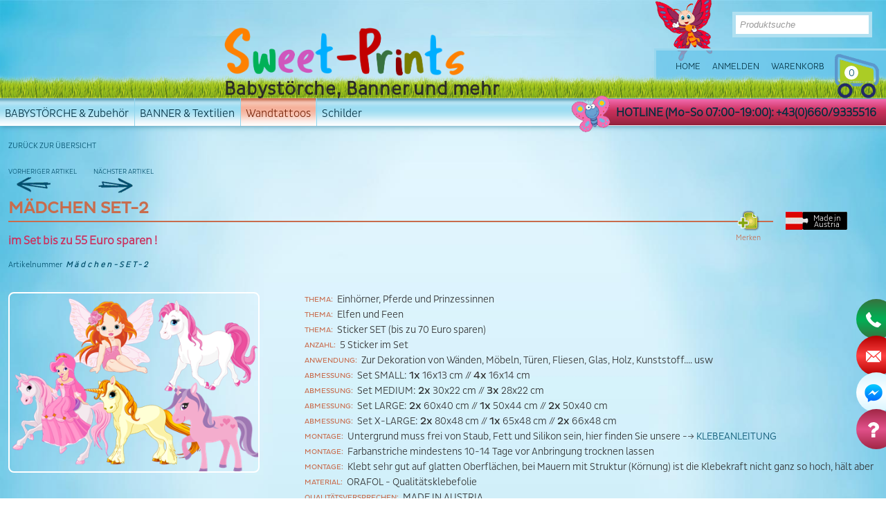

--- FILE ---
content_type: text/html; charset=utf-8
request_url: https://www.sweet-prints.at/de/wandtattoos-kinderzimmer/9_140_shop_Maedchen-SET-2im-Set-bis-zu-55-Euro-sparen-_.aspx?LNG=de
body_size: 20213
content:

<!DOCTYPE html>
<html lang="de" class="de">
<head id="Head1"><link href="/App_Themes/s/s60.css" type="text/css" rel="stylesheet" /><meta charset="UTF-8" /><meta http-equiv="x-ua-compatible" content="IE=edge" /><title>
	Mädchen Aufkleber SET 1- süße XXL Aufkleber - Wandaufkleber
</title><meta name="description" content=""><meta name="keywords" content=""><meta name="robots" content="index,follow"><meta name="zipcode" content="8200"><meta name="city" content="Ludersdorf-Wilfersdorf"><meta name="state" content="Österreich"><meta name="country" content="AT"><meta name="author" content=""><meta name="publisher" content=""><meta name="copyright" content=""><meta name="revisit-after" content="3 days"><meta name="revisit" content="after 3 days"><meta name="DC.Language" content="de-DE"><meta name="DC.title" content="Flöcking 96"><meta name="ICBM" content="47.096146, 15.672044"><meta name="geo.position" content="47.096146;15.672044"><meta name="geo.region" content="Steiermark"><meta name="geo.placename" content="Flöcking 96"><meta name="p:domain_verify" content="1ed12340ab465e1f19290159fb070a16"/>
<meta itemprop="currency" content="EUR"><meta property="fb:app_id" content=" ">

    <script pin src="//ajax.googleapis.com/ajax/libs/jquery/1.8.3/jquery.min.js"></script>
    <link rel="shortcut icon" href="/favicon.ico" /><meta name="viewport" content="width=device-width, minimum-scale=1.0, maximum-scale=1.0" /><meta name="og:image" content="https%3a%2f%2fwww.sweet-prints.at%2fimg%2f410%2f600%2f90%2fdata%2fProduktfotos%2faufkleber-kinderzimmer%2fpferd-einhorn%2fSet%2fM%25c3%25a4del-Set2.png" /></head>
<body id="bdy" class="page-shop-detail">
    
        
    
    <form name="F1" method="post" action="/de/wandtattoos-kinderzimmer/9_140_shop_Maedchen-SET-2im-Set-bis-zu-55-Euro-sparen-_.aspx?LNG=de" onsubmit="javascript:return WebForm_OnSubmit();" id="F1">
<div>
<input type="hidden" name="__EVENTTARGET" id="__EVENTTARGET" value="" />
<input type="hidden" name="__EVENTARGUMENT" id="__EVENTARGUMENT" value="" />
<input type="hidden" name="__VIEWSTATE" id="__VIEWSTATE" value="/[base64]/2VA==" />
</div>













<div>

	<input type="hidden" name="__VIEWSTATEGENERATOR" id="__VIEWSTATEGENERATOR" value="F2B8F88E" />
</div>    
    

    












        
    <header>
        <div class="h">
		
			<nav class="mt3">
</nav>
		
            <span class="ct c1"></span>
          
			<a href="/" class="lg2" title="Sweet Prints">
				<span>Babystörche, Banner und mehr</span>
			</a>
			
            
<div class="search-mini render-1"  rel="/de/infos/suche/"  data-menuid="28" data-rendermode="1" data-nothing="Leider nichts gefunden">
    <input type="text" title="Produktsuche" placeholder="Produktsuche" spellcheck="false" />
    <a class="arr" href="javascript:void(0)"></a>
    <span class="progr" style="display:none"></span>
</div>



            <nav class="mt"><ul id="menu3" class="nav-list level1 nav-list-level1 01d94319-2a41-4090-b2c2-ddfbe8da839c"> <li id="menu3_5" class="nav-item level1 nav-item-level1 "><a href="/" class="  nav-link level1 nav-link-level1">Home</a></li><li id="menu3_49" class="nav-item level1 nav-item-level1 "><a href="/de/anmelden/" class="  nav-link level1 nav-link-level1">Anmelden</a></li><li id="menu3_44" class="nav-item level1 nav-item-level1 "><a href="/de/warenkorb/" class="  nav-link level1 nav-link-level1">Warenkorb</a></li></ul>
</nav>
            <nav class="mt2"><ul id="menu39" class="nav-list level1 nav-list-level1 75533cca-53e1-45d4-8d73-322be722df3b"> <li id="menu39_40" class="nav-item level1 nav-item-level1 "><a href="/de/hotline/" class="  nav-link level1 nav-link-level1">HOTLINE (Mo-So 07:00-19:00): +43(0)660/9335516</a></li></ul>
</nav>

            <a href="/de/merkliste/" class="noticing-prvw f" title="Meine Merkliste">
    <em class="icon"></em>
    <h4>Merkliste</h4>
    <span>0</span> <label>Artikel</label>
</a>

            

<div id="shopcartprw" style=";" rel="1">
    <a href="/de/warenkorb/" title="Warenkorb">        
        <h6>Warenkorb</h6>
        <div id="cnt"></div>
        <div id="ttl"> <span>(inkl.)</span></div>
    </a>
    
</div>
                
            <nav class="mm"><span class="gras"></span><ul id="menu2" class="nav nav-list level1 nav-list-level1 f6c19d8b-dd30-4f32-9c4d-4c5597770458"> <li id="menu2_7" class="nav-item level1 nav-item-level1 "><a href="/de/baby-klapperstorch/storch-zur-geburt/baby-storch-aufstellen" class="nav-link level1 nav-link-level1 haschild">BABYSTÖRCHE & Zubehör</a><ul id="menu7" style="display:none;position:absolute;z-index:99999;" class="nav-list level2 nav-list-level2 63c65305-9a53-4605-a03c-05c37d4edca4"> <li><a href="/de/babystorch/baby-storch-aufstellen/storch-zur-geburt" class="  nav-link level2 nav-link-level2">Baby Storch Aufsteller<figure><img loading="lazy" src="/img/800/800/90/data/Startseite/Babystorh-Holz.jpg" srcset="/img/800/800/90/data/Startseite/Babystorh-Holz.jpg 800w, /img/600/600/90/data/Startseite/Babystorh-Holz.jpg 600w, /img/400/400/90/data/Startseite/Babystorh-Holz.jpg 400w" sizes="20vw" alt="Baby Storch Aufsteller"></figure></a></li><li><a href="/de/babystoerche/babystorch-banner/" class="  nav-link level2 nav-link-level2">Banner zur Geburt<figure><img loading="lazy" src="/img/800/800/90/data/Produktfotos/Banner/Banner_zur_Gebur_Junge_Its_a_boy.jpg" srcset="/img/800/800/90/data/Produktfotos/Banner/Banner_zur_Gebur_Junge_Its_a_boy.jpg 800w, /img/600/600/90/data/Produktfotos/Banner/Banner_zur_Gebur_Junge_Its_a_boy.jpg 600w, /img/400/400/90/data/Produktfotos/Banner/Banner_zur_Gebur_Junge_Its_a_boy.jpg 400w" sizes="20vw" alt="Banner zur Geburt"></figure></a></li><li><a href="/de/babystoerche/zubehoer/" class="  nav-link level2 nav-link-level2">Zubehör für Babystörche<figure><img loading="lazy" src="/img/800/800/90/data/Produktfotos/Zubehoer_Stoerche/Zubeh%c3%b6r_Kategorie_Bild_klein.jpg" srcset="/img/800/800/90/data/Produktfotos/Zubehoer_Stoerche/Zubeh%c3%b6r_Kategorie_Bild_klein.jpg 800w, /img/600/600/90/data/Produktfotos/Zubehoer_Stoerche/Zubeh%c3%b6r_Kategorie_Bild_klein.jpg 600w, /img/400/400/90/data/Produktfotos/Zubehoer_Stoerche/Zubeh%c3%b6r_Kategorie_Bild_klein.jpg 400w" sizes="20vw" alt="Zubehör für Babystörche"></figure></a></li></ul></li><li id="menu2_114" class="nav-item level1 nav-item-level1 "><a href="/de/textilien/" class="nav-link level1 nav-link-level1 haschild">BANNER & Textilien</a><ul id="menu114" style="display:none;position:absolute;z-index:99999;" class="nav-list level2 nav-list-level2 7432638b-183c-4079-8e39-0af2dffa06b2"> <li><a href="/de/textilien/banner-zum-geburtstag/" class="  nav-link level2 nav-link-level2">Banner zum GEBURTSTAG<figure><img loading="lazy" src="/img/800/800/90/data/Produktfotos/Banner-Geburtstag/Frauen/GEB-22-Banner-Geburtstag_40_45_50_55_60_65_70_75_Sekt.JPG" srcset="/img/800/800/90/data/Produktfotos/Banner-Geburtstag/Frauen/GEB-22-Banner-Geburtstag_40_45_50_55_60_65_70_75_Sekt.JPG 800w, /img/600/600/90/data/Produktfotos/Banner-Geburtstag/Frauen/GEB-22-Banner-Geburtstag_40_45_50_55_60_65_70_75_Sekt.JPG 600w, /img/400/400/90/data/Produktfotos/Banner-Geburtstag/Frauen/GEB-22-Banner-Geburtstag_40_45_50_55_60_65_70_75_Sekt.JPG 400w" sizes="20vw" alt="Banner zum GEBURTSTAG"></figure></a></li><li><a href="/de/babystoerche/babystorch-banner/" class="  nav-link level2 nav-link-level2">Banner zur GEBURT<figure><img loading="lazy" src="/img/800/800/90/data/Produktfotos/Banner/Banner_zur_Gebur_Junge_Its_a_boy.jpg" srcset="/img/800/800/90/data/Produktfotos/Banner/Banner_zur_Gebur_Junge_Its_a_boy.jpg 800w, /img/600/600/90/data/Produktfotos/Banner/Banner_zur_Gebur_Junge_Its_a_boy.jpg 600w, /img/400/400/90/data/Produktfotos/Banner/Banner_zur_Gebur_Junge_Its_a_boy.jpg 400w" sizes="20vw" alt="Banner zur GEBURT"></figure></a></li><li><a href="/de/textilien/poltern/" class="  nav-link level2 nav-link-level2">Polter Shirts<figure><img loading="lazy" src="/img/800/800/90/data/Produktfotos/Poltershirts_M/Polter_Shirt_M%c3%a4nner_Polterabend_TS-POL-26-M1.JPG" srcset="/img/800/800/90/data/Produktfotos/Poltershirts_M/Polter_Shirt_M%c3%a4nner_Polterabend_TS-POL-26-M1.JPG 800w, /img/600/600/90/data/Produktfotos/Poltershirts_M/Polter_Shirt_M%c3%a4nner_Polterabend_TS-POL-26-M1.JPG 600w, /img/400/400/90/data/Produktfotos/Poltershirts_M/Polter_Shirt_M%c3%a4nner_Polterabend_TS-POL-26-M1.JPG 400w" sizes="20vw" alt="Polter Shirts"></figure></a></li><li><a href="/de/textilien/banner-fuer-hochzeit-hochzeitsbanner/" class="  nav-link level2 nav-link-level2">Banner für HOCHZEIT<figure><img loading="lazy" src="/img/800/800/90/data/Produktfotos/Banner-Hochzeit/BAN-HZ-11-Banner-Hochzeit-Hochzeitsbanner-Fotobanner.png" srcset="/img/800/800/90/data/Produktfotos/Banner-Hochzeit/BAN-HZ-11-Banner-Hochzeit-Hochzeitsbanner-Fotobanner.png 800w, /img/600/600/90/data/Produktfotos/Banner-Hochzeit/BAN-HZ-11-Banner-Hochzeit-Hochzeitsbanner-Fotobanner.png 600w, /img/400/400/90/data/Produktfotos/Banner-Hochzeit/BAN-HZ-11-Banner-Hochzeit-Hochzeitsbanner-Fotobanner.png 400w" sizes="20vw" alt="Banner für HOCHZEIT"></figure></a></li></ul></li><li id="menu2_116" class="nav-item level1 nav-item-level1 "><a href="/de/wandtattoos-kinderzimmer/" class="selected nav-link level1 nav-link-level1 haschild">Wandtattoos</a><ul id="menu116" style="display:none;position:absolute;z-index:99999;" class="nav-list level2 nav-list-level2 f866c468-c29a-4c59-bb98-4d6f8e710de5"> <li><a href="/de/wandtattoos-kinderzimmer/" class="selected  nav-link level2 nav-link-level2">Wandtattoos Kinderzimmer<figure><img loading="lazy" src="/img/800/800/90/data/Produktfotos/aufkleber-kinderzimmer/tiere/Set/Tier-Set2.png" srcset="/img/800/800/90/data/Produktfotos/aufkleber-kinderzimmer/tiere/Set/Tier-Set2.png 800w, /img/600/600/90/data/Produktfotos/aufkleber-kinderzimmer/tiere/Set/Tier-Set2.png 600w, /img/400/400/90/data/Produktfotos/aufkleber-kinderzimmer/tiere/Set/Tier-Set2.png 400w" sizes="20vw" alt="Wandtattoos Kinderzimmer"></figure></a></li></ul></li><li id="menu2_150" class="nav-item level1 nav-item-level1 "><a href="/de/schilder/schilder-fuer-familie-und-freunde/" class="nav-link level1 nav-link-level1 haschild">Schilder</a><ul id="menu150" style="display:none;position:absolute;z-index:99999;" class="nav-list level2 nav-list-level2 1f5b454f-cdb8-4e8d-a1e9-22f9fcafc28a"> <li><a href="/de/schilder/schilder-fuer-familie-und-freunde/" class="  nav-link level2 nav-link-level2">Schilder für Familie und Freunde<figure><img loading="lazy" src="/img/800/800/90/data/Produktfotos/Schilder/befoerdert/Schild-Fantastische-Mutter-zur-Oma-befoerdert-tafel-detail.jpg" srcset="/img/800/800/90/data/Produktfotos/Schilder/befoerdert/Schild-Fantastische-Mutter-zur-Oma-befoerdert-tafel-detail.jpg 800w, /img/600/600/90/data/Produktfotos/Schilder/befoerdert/Schild-Fantastische-Mutter-zur-Oma-befoerdert-tafel-detail.jpg 600w, /img/400/400/90/data/Produktfotos/Schilder/befoerdert/Schild-Fantastische-Mutter-zur-Oma-befoerdert-tafel-detail.jpg 400w" sizes="20vw" alt="Schilder für Familie und Freunde"></figure></a></li></ul></li></ul>
</nav>                    
            <div class="mobile"></div>
        </div>
    </header>

    <div id="sidebar">
       <a class="sb-btn call-btn" href="/de/hotline">
          <div class="sb-btn-inner call-btn-inner">
             <div class="sb-btn-label call-btn-label"></div>
          </div>
       </a>
       <a class="sb-btn mail-btn" href="/de/kontakt">
          <div class="sb-btn-inner mail-btn-inner">
             <div class="sb-btn-label mail-btn-label"></div>
          </div>
       </a>
	   
	   <a class="sb-btn messenger-btn" href="https://m.me/Sweet.Prints.AT" target="_blank">
          <div class="sb-btn-inner messenger-btn-inner">
             <div class="sb-btn-label messenger-btn-label"></div>
          </div>
       </a>
	   
       <a class="sb-btn faq-btn" href="/de/infos/faq">
          <div class="sb-btn-inner faq-btn-inner">
             <div class="sb-btn-label faq-btn-label"></div>
          </div>
       </a>
    </div>

                  
    <section id="m">    
        <section id="m1">
            <div class="mo" id="M" >
<div class="shop-detail design1 "  data-miid="126" >
<div class="shop-detail-back1">
    <a href="/de/wandtattoos-kinderzimmer/" id="Mod8_ctl04_backOverview2" Text="Zurück zur Übersicht">
        Zurück zur Übersicht
        </a>
</div>
<table id="Mod8_ctl04_tbl_ShopPaging" border="0" cellpadding="0" cellspacing="0" width="100%" class="tbl_ShopPaging">
	<tr>
		<td nowrap="nowrap" class="td1">
            <div id="Mod8_ctl04_Shop_Paging" class="Shop_Paging">
                <a href="/de/wandtattoos-kinderzimmer/9_139_shop_Maedchen-SET-1.aspx?LNG=de" id="Mod8_ctl04_PagingBack" class="back"></a>
                <a href="/de/wandtattoos-kinderzimmer/9_107_shop_Wandtattoo-Einhorn-mit-Prinzessin-.aspx?LNG=de" id="Mod8_ctl04_PagingNext" class="next"></a>
            </div>
        </td>
		<td style="width:100%" class="td2">
            <div id="Mod8_ctl04_shopPreview" class="shopPreview">
                
            </div>
        </td>
	</tr>
</table>


        
        <table border=0 cellpadding=0 cellspacing=0 class="Shop_Detail1 modul-ch" id="shopitem_140">
        
        
            <tr class="rw1">
                <td colspan="2">
                    <h1>Mädchen SET-2</h1>
                    <h3 class="subtitle"><span></span><font color="#cb315e">im Set bis zu 55 Euro sparen !</font></h3>
                    <h3 class="number"><label>Artikelnummer</label> <span></span><i>Mädchen-SET-2</i></h3>
                    <span class="producer"><span class="p6 noimg">Made in Austria</span></span>                    
                </td>
            </tr>
        
            <tr class="rw2">
                <td class="td1 cn1">
        
                    <div class="slickgallery">
                        <div id="Mod8_ctl04_Shop_Detail1_ctl01_img1" class="shop_detail_img main"><a href="/img/1800/1260/90/data/Produktfotos/aufkleber-kinderzimmer/pferd-einhorn/Set/M%c3%a4del-Set2.png" id="Mod8_ctl04_Shop_Detail1_ctl01_imgA1" rel="lightbox[b]"><img src="/img/410/600/90/data/Produktfotos/aufkleber-kinderzimmer/pferd-einhorn/Set/M%c3%a4del-Set2.png" id="Mod8_ctl04_Shop_Detail1_ctl01_pic1" border="0" class="shop_img" alt="Mädchen Aufkleber / XXL Aufkleber / Wandaufkleber - Set" /></a></div>
                        
                        
                        
                        
                    </div>
                     
                    
                    
                           
                   </td>
                <td class="td2">
        <div class="parameters mode-2">
	
    <ul><li><span>Thema: </span>Einhörner, Pferde und Prinzessinnen</li><li><span>Thema: </span>Elfen und Feen</li><li><span>Thema: </span>Sticker SET (bis zu 70 Euro sparen)</li><li><span>Anzahl: </span>5 Sticker im Set</li><li><span>Anwendung: </span>Zur Dekoration von Wänden, Möbeln, Türen, Fliesen, Glas, Holz, Kunststoff.... usw</li><li><span>Abmessung: </span>Set SMALL: <b>1x</b> 16x13 cm // <b>4x</b> 16x14 cm </li><li><span>Abmessung: </span>Set MEDIUM: <b>2x</b> 30x22 cm // <b>3x</b> 28x22 cm</li><li><span>Abmessung: </span>Set LARGE: <b>2x</b> 60x40 cm // <b>1x</b> 50x44 cm // <b>2x</b> 50x40 cm</li><li><span>Abmessung: </span>Set X-LARGE: <b>2x</b> 80x48 cm // <b>1x</b> 65x48 cm // <b>2x</b> 66x48 cm</li><li><span>Montage: </span>Untergrund muss frei von Staub, Fett und Silikon sein, hier finden Sie unsere --> <a href="/de/klebeanleitung/?theme=standalone&width=1000&height=600&iframe=true" rel="lightbox[v]">KLEBEANLEITUNG</a></li><li><span>Montage: </span>Farbanstriche mindestens 10-14 Tage vor Anbringung trocknen lassen</li><li><span>Montage: </span>Klebt sehr gut auf glatten Oberflächen, bei Mauern mit Struktur (Körnung) ist die Klebekraft nicht ganz so hoch, hält aber</li><li><span>Material: </span>ORAFOL - Qualitätsklebefolie</li><li><span>Qualitätsversprechen: </span>MADE IN AUSTRIA</li><li><span>Qualitätsversprechen: </span>Ausschließlich qualitativ hochwertige Materialien</li></ul>
    
    
    
    

</div>
                    
                    <span class="descr">
<section class="article-content">
    <div class="content-item">
        
    </div>
</section>
</span>
                    
                    
                    
                    <a class="shop noticing a" rel="DA1B53CEA9">
    <span class="a" title="Merken">Merken</span>
    <span class="r" title="Gemerkt">Gemerkt</span>
</a>
                    
                    
                    
                    <div id="Mod8_ctl04_Shop_Detail1_ctl01_prices_upd" class="upd">
	
<div class="shop_attrb" id="attrb11"><span class="spnshoplist111 lbl">Aufkleber Größe</span><select name="Mod8$ctl04$Shop_Detail1$ctl01$prices$VariationItem_140_11" id="Mod8_ctl04_Shop_Detail1_ctl01_prices_VariationItem_140_11" class="shoplist111 m1" onchange="__doPostBack(&#39;Mod8_ctl04_Shop_Detail1_ctl01_prices_ButtonListCngd&#39;,&#39;&#39;)">
		<option selected="selected" value="Bitte wählen">Bitte w&#228;hlen</option>
		<option value="111">SMALL (5er Set)</option>
		<option value="51">MEDIUM (5er Set) (+14,20 €)</option>
		<option value="52">LARGE (5er Set ) (+43,00 €)</option>
		<option value="53">X-LARGE (5er Set) (+70,00 €)</option>

	</select><span class="err req">Bitte wählen!</span></div>
<a id="Mod8_ctl04_Shop_Detail1_ctl01_prices_ButtonListCngd" href="javascript:WebForm_DoPostBackWithOptions(new WebForm_PostBackOptions(&quot;Mod8$ctl04$Shop_Detail1$ctl01$prices$ButtonListCngd&quot;, &quot;&quot;, true, &quot;&quot;, &quot;&quot;, false, true))"></a>
<a id="Mod8_ctl04_Shop_Detail1_ctl01_prices_ButtonTbCngd" href="javascript:WebForm_DoPostBackWithOptions(new WebForm_PostBackOptions(&quot;Mod8$ctl04$Shop_Detail1$ctl01$prices$ButtonTbCngd&quot;, &quot;&quot;, true, &quot;&quot;, &quot;&quot;, false, true))"></a>
    
<div id="Mod8_ctl04_Shop_Detail1_ctl01_prices_shopprice" class="shopprice">
    
    
    
    <div id="Mod8_ctl04_Shop_Detail1_ctl01_prices_dvProductPrice" class="productprice"><span>&euro;</span> 24,50</div>
    <span id="Mod8_ctl04_Shop_Detail1_ctl01_prices_LocPriceMwstBrutto" class="shop_pricemwst incl">(inkl. 20% Ust.)</span>
        
    <span class="shipping"><a href="/de/infos/versandkosten/?theme=pop&iframe=true&width=800&height=600" rel="lightbox[x]">exkl. Versandkosten</a></span>
    
    

    
    
    
    
</div>








<div id="Mod8_ctl04_Shop_Detail1_ctl01_prices_stock" class="shop-stock"></div>

<span class="pnadd" data-productid="140">
<input name="Mod8$ctl04$Shop_Detail1$ctl01$prices$Cnt" type="text" value="1" id="Mod8_ctl04_Shop_Detail1_ctl01_prices_Cnt" class="shopcnt" onkeyup="shopChngCnt(&#39;Mod8$ctl04$Shop_Detail1$ctl01$prices$ButtonListCngd&#39;);" />
<span id="Mod8_ctl04_Shop_Detail1_ctl01_prices_plusminus" class="shopadd-plusminus"><a href="javascript:shopaddCnt('Mod8_ctl04_Shop_Detail1_ctl01_prices_Cnt',1);" class="plus">+</a><a href="javascript:shopaddCnt('Mod8_ctl04_Shop_Detail1_ctl01_prices_Cnt',-1);" class="minus">-</a></span>

<input type="button" name="Mod8$ctl04$Shop_Detail1$ctl01$prices$Button1" value="In den Warenkorb" onclick="return false;WebForm_DoPostBackWithOptions(new WebForm_PostBackOptions(&quot;Mod8$ctl04$Shop_Detail1$ctl01$prices$Button1&quot;, &quot;&quot;, true, &quot;ShopAddCart&quot;, &quot;&quot;, false, true))" id="Mod8_ctl04_Shop_Detail1_ctl01_prices_Button1" class="button shopadd readonly" onmousedown="chkShopAdd(this, &#39;Mod8_ctl04_Shop_Detail1_ctl01_prices_upd&#39;);" readonly="true" />


</span>

<span id="Mod8_ctl04_Shop_Detail1_ctl01_prices_msg"></span>

</div>
<div id="Mod8_ctl04_Shop_Detail1_ctl01_prices_uprgr" style="display:none;">
	<div class="dvProgress shopaddwait"></div>
</div>


                    
                    <span class="delivery-time"><label>Lieferzeit</label> : Versand erfolgt bereits&nbsp;<b>1-2 Tage</b> nach Zahlungseingang!</span>
                     
                    
                           
               </td>
            </tr>
            <tr class="rw3">
                <td colspan="2" class="parameters2">
        
                    <div id="Mod8_ctl04_Shop_Detail1_ctl01_dvtabs" class="tabs">
                        <ul><li><a href="#dvTab_4440">Mädchen Set 2 - Größen und Ersparnis</a><li><a href="#dvTab_5465">Hersteller / Produktsicherheit</a><li class="dv-tab-files"><a href="#Mod8_ctl04_Shop_Detail1_ctl01_dvTab_Files">Downloads</a><li class="dv-tab-acces"><a href="#Mod8_ctl04_Shop_Detail1_ctl01_dvTab_Accessories">Zubehör</a><li class="dv-tab-alt"><a href="#Mod8_ctl04_Shop_Detail1_ctl01_dvTab_Alternatives">zum Artikel passende Produkte:</a><li class="dv-tab-inq"><a class='ainquiry' href="#Mod8_ctl04_Shop_Detail1_ctl01_dvTab_Inquiry">Anfrage</a></ul>

                        
                            <div id="dvTab_4440" class="item">
                                                                    
                                
<section class="article-content">
    <div class="content-item">
        
                <div class="row container  cols1 ">
                    <div class="col-wrap">
                         
                                <div class="col-item c5 sm5 col1 ">
                                    
                                            <div class=" content modul-it ">
	<div class="content_main">
		<br />
<b><font size="3">Ihre <u>Ersparnis*</u>&nbsp;wenn Sie diese 5 Sticker im Set kaufen:</font></b><br />
&nbsp;
<table>
	<tbody>
		<tr>
			<td>Set-<b>S</b>:</td>
			<td><b style="font-size: 14.4px;">*10,00 Euro</b>&nbsp;</td>
			<td><font color="#00b050">(Set kostet nur 24,50</font></td>
			<td><font color="#ff0000">statt 34,50 &euro; bei Einzelkauf)</font></td>
			<td>&nbsp;</td>
			<td>&nbsp;</td>
		</tr>
		<tr>
			<td>Set-<b>M</b>:</td>
			<td><b>*25,80 Euro</b>&nbsp;</td>
			<td><font color="#00b050">(Set kostet nur 38,70</font></td>
			<td><font color="#ff0000">statt 64,50 &euro; bei Einzelkauf)</font></td>
			<td>&nbsp;</td>
			<td>&nbsp;</td>
		</tr>
		<tr>
			<td>Set-<b>L</b>: &nbsp;&nbsp;</td>
			<td><b>*37,00 Euro</b></td>
			<td><font color="#00b050">(Set kostet nur 67,50</font></td>
			<td><font color="#ff0000">statt 104,50 &euro;&nbsp;bei Einzelkauf)</font></td>
			<td>&nbsp;</td>
			<td>&nbsp;</td>
		</tr>
		<tr>
			<td>Set-<b>XL</b>:</td>
			<td><b>*55,00 Euro</b></td>
			<td><font color="#00b050">(Set kostet nur 94,50</font></td>
			<td><font color="#ff0000">statt 149,50 &euro;&nbsp;bei Einzelkauf)</font>&nbsp;</td>
			<td>&nbsp;</td>
			<td>&nbsp;</td>
		</tr>
	</tbody>
</table>
<br />
<br />
<br />
<b><u><font size="3">Das M&auml;dchen-Set besteht aus folgenden 5 Aufklebern:</font></u></b><br />
&nbsp;
<table style="font-size: 14.3999996185303px;">
	<tbody>
		<tr>
			<td style="text-align: center; vertical-align: top;"><span style="font-size: 14.3999996185303px;">Artikel-Nr.:<br />
			<b>EINHORN 1</b></span><br />
			<br />
			<img src="/includes/bild.aspx?bild1=/data/Produktfotos/aufkleber-kinderzimmer/pferd-einhorn/einhorn1/Wandtattoo_Einhorn_XXL_1-2.PNG&amp;maxbreite=180&amp;maxhoehe=&amp;qualitaet=90" /><br />
			<b style="font-size: 14.3999996185303px; text-align: center;"><u>Sticker Gr&ouml;&szlig;e:</u></b><br style="font-size: 14.3999996185303px; text-align: center;" />
			Set S: 16x13 cm<br />
			Set M: 30x22 cm<br style="font-size: 14.3999996185303px; text-align: center;" />
			Set L: 60x40 cm<br style="font-size: 14.3999996185303px; text-align: center;" />
			Set XL: 80x48 cm</td>
			<td style="text-align: center; vertical-align: top;">&nbsp;</td>
			<td style="text-align: center; vertical-align: top;">&nbsp;</td>
			<td style="text-align: center; vertical-align: top;"><span style="font-size: 14.3999996185303px;"><span style="font-size: 14.3999996185303px;">Artikel-Nr.:&nbsp;</span><br />
			<b>PFERD 1&nbsp;</b></span><br />
			<br />
			<img src="/includes/bild.aspx?bild1=/data/Produktfotos/aufkleber-kinderzimmer/pferd-einhorn/pferd1/Wandtattoo-XXL-Pferd-1-2.PNG&amp;maxbreite=180&amp;maxhoehe=&amp;qualitaet=90" /><br />
			<b style="font-size: 14.3999996185303px; text-align: center;"><u>Sticker Gr&ouml;&szlig;e:</u></b><br style="font-size: 14.3999996185303px; text-align: center;" />
			Set S: 16x14 cm<br />
			Set M: 30x22 cm<br style="font-size: 14.3999996185303px; text-align: center;" />
			Set L: 60x40 cm<br style="font-size: 14.3999996185303px; text-align: center;" />
			Set XL: 80x48 cm</td>
			<td style="text-align: center; vertical-align: top;">&nbsp;</td>
			<td style="text-align: center; vertical-align: top;">&nbsp;</td>
			<td style="text-align: center; vertical-align: top;"><span style="font-size: 14.3999996185303px;"><span style="font-size: 14.3999996185303px;">Artikel-Nr.:&nbsp;</span><br />
			<b>PFE-PRI-1</b></span>&nbsp;<br />
			<br />
			<img src="/img/180/120/90/data/Produktfotos/aufkleber-kinderzimmer/pferd-einhorn/pferd_mit_prinzessin1/Kinderzimmer_Wandtattoo_Pferd_mit_Prinzessin1-2.PNG" /><br />
			<b style="font-size: 14.3999996185303px; text-align: center;"><u>Sticker Gr&ouml;&szlig;e:</u></b><br style="font-size: 14.3999996185303px; text-align: center;" />
			Set S: 16x14 cm<br />
			Set M: 28x22 cm<br style="font-size: 14.3999996185303px; text-align: center;" />
			Set L: 50x44 cm<br style="font-size: 14.3999996185303px; text-align: center;" />
			Set XL: 65x48 cm</td>
			<td style="text-align: center; vertical-align: top;">&nbsp;</td>
			<td style="text-align: center; vertical-align: top;">&nbsp;</td>
			<td style="text-align: center; vertical-align: top;"><span style="font-size: 14.3999996185303px;"><span style="font-size: 14.3999996185303px;">Artikel-Nr.:&nbsp;</span><br />
			<b>EINHORN 2&nbsp;</b></span><br />
			<br />
			<img src="/includes/bild.aspx?bild1=/data/Produktfotos/aufkleber-kinderzimmer/pferd-einhorn/pferd_und_einhorn-4-kleine/Einhorn2-Wandtattoo.png&amp;maxbreite=180&amp;maxhoehe=&amp;qualitaet=90" /><br />
			<b style="font-size: 14.3999996185303px; text-align: center;"><u>Sticker Gr&ouml;&szlig;e:</u></b><br style="font-size: 14.3999996185303px; text-align: center;" />
			Set S: 16x14 cm<br />
			Set M: 28x22 cm<br style="font-size: 14.3999996185303px; text-align: center;" />
			Set L: 50x40 cm<br style="font-size: 14.3999996185303px; text-align: center;" />
			Set XL: 66x48 cm</td>
			<td style="text-align: center; vertical-align: top;">&nbsp;</td>
			<td style="text-align: center; vertical-align: top;">&nbsp;</td>
			<td style="text-align: center; vertical-align: top;"><span style="font-size: 14.3999996185303px;"><span style="font-size: 14.3999996185303px;">Artikel-Nr.:&nbsp;</span><br />
			<b>ELFE 2</b></span><br />
			<br />
			<img src="/includes/bild.aspx?bild1=/data/Produktfotos/aufkleber-kinderzimmer/feen-elfen-prinzessinen/elfe2/XXL-Aufkleber-Elfe_2-2.PNG&amp;maxbreite=180&amp;maxhoehe=&amp;qualitaet=90" /><br />
			<b style="font-size: 14.3999996185303px; text-align: center;"><u>Sticker Gr&ouml;&szlig;e:</u></b><br style="font-size: 14.3999996185303px; text-align: center;" />
			Set S: 16x14 cm<br />
			Set M: 28x22 cm<br style="font-size: 14.3999996185303px; text-align: center;" />
			Set L: 50x40 cm<br style="font-size: 14.3999996185303px; text-align: center;" />
			Set XL: 66x48 cm</td>
			<td style="text-align: center; vertical-align: top;">&nbsp;</td>
			<td style="text-align: center; vertical-align: top;">&nbsp;</td>
		</tr>
	</tbody>
</table>
<br />
<br />
&nbsp;
	</div>
</div>
                                        
                                </div>
                            
                    </div>
                </div>
            
    </div>
</section>

                            </div>
                        
                            <div id="dvTab_5465" class="item">
                                                                    
                                
<section class="article-content">
    <div class="content-item">
        
                <div class="row container  cols1 ">
                    <div class="col-wrap">
                         
                                <div class="col-item c5 sm5 col1 ">
                                    
                                            <div class=" content modul-it ">
	<div class="content_main">
		<u><strong>Produktsicherheit:</strong></u><br />
<b>Achtung!</b>&nbsp;Nicht geeignet f&uuml;r das Hantieren durch Kinder unter 3 Jahren, einige Wandtattoos k&ouml;nnen Kleinteile beinhalten - Erstickungsgefahr. Bitte kleben Sie die Wandtattoos in einer H&ouml;he fest wo sie von Kleinkindern nicht erreicht werden k&ouml;nnen. Danke!&nbsp;<br />
&nbsp;
<hr /><br />
<font size="2"><b><u>Hersteller:</u></b> Gogeissl Oliver, Fl&ouml;cking 96, A-8200 Ludersdorf-Wilfersdorf, office@sweet-prints.at</font><br />
<br />
&nbsp;
	</div>
</div>
                                        
                                </div>
                            
                    </div>
                </div>
            
    </div>
</section>

                            </div>
                        

                        
                        <div id="Mod8_ctl04_Shop_Detail1_ctl01_dvTab_Files" class="dv-tabcont-files item">
                            
<div class="shop-product-files">

    

</div>
                        </div>
                                                
                         <div id="Mod8_ctl04_Shop_Detail1_ctl01_dvTab_Accessories" class="dv-tabcont-acces item">
                             
                                
                        </div>
                        <div id="Mod8_ctl04_Shop_Detail1_ctl01_dvTab_Alternatives" class="dv-tabcont-alt item">
                            
                            <div class="alternatives n4">
	
<h3>zum Artikel passende Produkte:</h3>
<div class="items">
    <a  href="9_107_shop_Wandtattoo-Einhorn-mit-Prinzessin-.aspx?LNG=de"class="product" >
        <figure id="Mod8_ctl04_Shop_Detail1_ctl01_alternative_rep_ctl01_fig1"><img src="/img/800/800/90/data/Produktfotos/aufkleber-kinderzimmer/pferd-einhorn/einhorn_mit_prinzessin1/Wandsticker_XXL_Einhorn_mit_Prinzessin1-2.PNG" /></figure>
        <h6><span></span>Wandtattoo "Einhorn mit Prinzessin"</h6>
    </a>    

    <a  href="9_108_shop_Wandtattoo-Einhorn-.aspx?LNG=de"class="product" >
        <figure id="Mod8_ctl04_Shop_Detail1_ctl01_alternative_rep_ctl02_fig1"><img src="/img/800/800/90/data/Produktfotos/aufkleber-kinderzimmer/pferd-einhorn/einhorn1/Wandtattoo_Einhorn_XXL_1-2.PNG" /></figure>
        <h6><span></span>Wandtattoo "Einhorn"</h6>
    </a>    

    <a  href="9_133_shop_Wandtattoo-Einhorn-.aspx?LNG=de"class="product" >
        <figure id="Mod8_ctl04_Shop_Detail1_ctl01_alternative_rep_ctl03_fig1"><img src="/img/800/800/90/data/Produktfotos/aufkleber-kinderzimmer/pferd-einhorn/pferd_und_einhorn-4-kleine/Einhorn2-Wandtattoo.png" /></figure>
        <h6><span></span>Wandtattoo "Einhorn"</h6>
    </a>    

    <a  href="9_134_shop_Wandtattoo-Einhorn-.aspx?LNG=de"class="product" >
        <figure id="Mod8_ctl04_Shop_Detail1_ctl01_alternative_rep_ctl04_fig1"><img src="/img/800/800/90/data/Produktfotos/aufkleber-kinderzimmer/pferd-einhorn/pferd_und_einhorn-4-kleine/Einhorn3-Wandtattoo.png" /></figure>
        <h6><span></span>Wandtattoo "Einhorn"</h6>
    </a>    

    <a  href="9_115_shop_Wandtattoo-Elfe-.aspx?LNG=de"class="product" >
        <figure id="Mod8_ctl04_Shop_Detail1_ctl01_alternative_rep_ctl05_fig1"><img src="/img/800/800/90/data/Produktfotos/aufkleber-kinderzimmer/feen-elfen-prinzessinen/elfe1/Wandtattoo_Elfe1-2.PNG" /></figure>
        <h6><span></span>Wandtattoo "Elfe" </h6>
    </a>    

    <a  href="9_116_shop_Wandtattoo-Elfe-.aspx?LNG=de"class="product" >
        <figure id="Mod8_ctl04_Shop_Detail1_ctl01_alternative_rep_ctl06_fig1"><img src="/img/800/800/90/data/Produktfotos/aufkleber-kinderzimmer/feen-elfen-prinzessinen/elfe2/XXL-Aufkleber-Elfe_2-2.PNG" /></figure>
        <h6><span></span>Wandtattoo "Elfe" </h6>
    </a>    

    <a  href="9_109_shop_Wandtattoo-Pferd-mit-Prinzessin-.aspx?LNG=de"class="product" >
        <figure id="Mod8_ctl04_Shop_Detail1_ctl01_alternative_rep_ctl07_fig1"><img src="/img/800/800/90/data/Produktfotos/aufkleber-kinderzimmer/pferd-einhorn/pferd_mit_prinzessin1/Kinderzimmer_Wandtattoo_Pferd_mit_Prinzessin1-2.PNG" /></figure>
        <h6><span></span>Wandtattoo "Pferd mit Prinzessin"</h6>
    </a>    

    <a  href="9_110_shop_Wandtattoo-Pferd-mit-Prinzessin-.aspx?LNG=de"class="product" >
        <figure id="Mod8_ctl04_Shop_Detail1_ctl01_alternative_rep_ctl08_fig1"><img src="/img/800/800/90/data/Produktfotos/aufkleber-kinderzimmer/pferd-einhorn/pferd_mit_prinzessin2/Pferd_mit_Prinzessin_2-2_XXL_Sticker.PNG" /></figure>
        <h6><span></span>Wandtattoo "Pferd mit Prinzessin"</h6>
    </a>    

    <a  href="9_111_shop_Wandtattoo-Pferd-.aspx?LNG=de"class="product" >
        <figure id="Mod8_ctl04_Shop_Detail1_ctl01_alternative_rep_ctl09_fig1"><img src="/img/800/800/90/data/Produktfotos/aufkleber-kinderzimmer/pferd-einhorn/pferd1/Wandtattoo-XXL-Pferd-1-2.PNG" /></figure>
        <h6><span></span>Wandtattoo "Pferd"</h6>
    </a>    

    <a  href="9_135_shop_Wandtattoo-Pferd-.aspx?LNG=de"class="product" >
        <figure id="Mod8_ctl04_Shop_Detail1_ctl01_alternative_rep_ctl10_fig1"><img src="/img/800/800/90/data/Produktfotos/aufkleber-kinderzimmer/pferd-einhorn/pferd_und_einhorn-4-kleine/Pferd2-Wandtattoo.png" /></figure>
        <h6><span></span>Wandtattoo "Pferd"</h6>
    </a>    

    <a  href="9_136_shop_Wandtattoo-Pferd-.aspx?LNG=de"class="product" >
        <figure id="Mod8_ctl04_Shop_Detail1_ctl01_alternative_rep_ctl11_fig1"><img src="/img/800/800/90/data/Produktfotos/aufkleber-kinderzimmer/pferd-einhorn/pferd_und_einhorn-4-kleine/Pferd3-Wandtattoo.png" /></figure>
        <h6><span></span>Wandtattoo "Pferd"</h6>
    </a>    
</div>

</div>   
                        </div>
                        
                        <div id="Mod8_ctl04_Shop_Detail1_ctl01_dvTab_Inquiry" class="dv-tabcont-inquiry item"><a name="form"></a>
                            <table id="Mod8_ctl04_Shop_Detail1_ctl01_shop_detail1_form" class="shop_detail1_form" border="0" cellpadding="0" cellspacing="0">
	<tr class="trname">
		<td width="40">Name <span id="Mod8_ctl04_Shop_Detail1_ctl01_Reqname" style="color:Red;display:none;">*</span></td>
		<td width="100%"><input name="Mod8$ctl04$Shop_Detail1$ctl01$Name" type="text" id="Mod8_ctl04_Shop_Detail1_ctl01_Name" /><br /></td>
	</tr>
	<tr class="tremail">
		<td>E-Mail <span id="Mod8_ctl04_Shop_Detail1_ctl01_RegexMail1" style="color:Red;display:none;">*</span><span id="Mod8_ctl04_Shop_Detail1_ctl01_ReqEMail" style="color:Red;display:none;">*</span></td>
		<td><input name="Mod8$ctl04$Shop_Detail1$ctl01$EMail" type="text" id="Mod8_ctl04_Shop_Detail1_ctl01_EMail" class="email" /></td>
	</tr>
	<tr class="trphone">
		<td>Telefon</td>
		<td><input name="Mod8$ctl04$Shop_Detail1$ctl01$Telefon" type="text" id="Mod8_ctl04_Shop_Detail1_ctl01_Telefon" /></td>
	</tr>
	<tr class="trmsg">
		<td>Ihre Anfrage <span id="Mod8_ctl04_Shop_Detail1_ctl01_RequInquiry" style="color:Red;display:none;">*</span></td>
		<td><textarea name="Mod8$ctl04$Shop_Detail1$ctl01$Inquiry" rows="2" cols="20" id="Mod8_ctl04_Shop_Detail1_ctl01_Inquiry" style="height:200px;">
</textarea></td>
	</tr>
	<tr class="trsend">
		<td></td>
		<td><input type="submit" name="Mod8$ctl04$Shop_Detail1$ctl01$Button1" value="Anfrage senden" onclick="return Page_ClientValidate(&#39;Shop_Inquiry&#39;);WebForm_DoPostBackWithOptions(new WebForm_PostBackOptions(&quot;Mod8$ctl04$Shop_Detail1$ctl01$Button1&quot;, &quot;&quot;, true, &quot;Shop_Inquiry&quot;, &quot;&quot;, false, false))" id="Mod8_ctl04_Shop_Detail1_ctl01_Button1" class="button shop_detail_buttonsend" /> </td>
	</tr>
	<tr class="val">
		<td colspan="2"> 
                                        <div id="Mod8_ctl04_Shop_Detail1_ctl01_ValSum" class="form-inquire-valsum" style="display:none;">

		</div>
                                        
                                    </td>
	</tr>
</table>

                                                       
                        </div>    
                    </div>   
                    
                    <script pin>
                        document.getElementById("Mod8_ctl04_Shop_Detail1_ctl01_dvtabs").style.display = 'none';
                    </script>   
                     
                </td>
            </tr>
        
        
        </table>
        <br /><br />
        <a href="/de/wandtattoos-kinderzimmer/" id="Mod8_ctl04_Shop_Detail1_ctl02_backOverview" class="shopdetail-back">Zurück zur Übersicht</a>
    
    <input type="hidden" name="Mod8$ctl04$aspm" id="Mod8_ctl04_aspm" value="9906695b-4255-4852-90b7-7c3163117416" />
    <input type="hidden" name="Mod8$ctl04$aspm2" id="Mod8_ctl04_aspm2" />

 
</div> </div>
        </section>
        
                     
    </section>    

    <div class="mo" id="F" ></div>                 
    <div class="lds-ripple" style="display:none"></div>
    <footer>
        <div id="fb-root"></div>
		
		 
        
		
        
		<div class="f">
            <section class="contact">
                <figure><img src="/data/diverses/silvia-gogeissl.png" alt="Silvia Gogeißl" /></figure>
                <h6>Beratung</h6>
                Silvia Gogei&szlig;l<br />
                Tel: <a href="tel:+436609335516">+43 (0) 660 / 9 33 55 16</a><br />
                <a href="mailto:office@sweet-prints.at">office@sweet-prints.at</a>
            </section>
            <nav><ul id="menu4" class="nav-list level1 nav-list-level1 8c33ec2f-6daa-45ea-a033-191ebf255c47"> <li id="menu4_15" class="nav-item level1 nav-item-level1 "><a href="/de/ueber-uns/" class="nav-link level1 nav-link-level1 haschild">ÜBER UNS</a><ul id="menu15" class="nav-list level2 nav-list-level2 32138748-97ed-43d3-ba82-099fa8d1687c"> <li id="menu15_11" class="nav-item level2 nav-item-level2 "><a href="/de/kontakt/" class="  nav-link level2 nav-link-level2">Kontaktformular</a></li><li id="menu15_51" class="nav-item level2 nav-item-level2 "><a href="/de/ueber-uns/anfahrtsplan/" class="  nav-link level2 nav-link-level2">Anfahrtsplan</a></li><li id="menu15_32" class="nav-item level2 nav-item-level2 "><a href="/de/ueber-uns/sitemap/" class="  nav-link level2 nav-link-level2">Sitemap</a></li></ul></li><li id="menu4_133" class="nav-item level1 nav-item-level1 "><a href="/de/hotline/" class="  nav-link level1 nav-link-level1">HOTLINE</a></li></ul>
</nav>        
            <nav><ul id="menu13" class="nav-list level1 nav-list-level1 c9fb6755-20a0-46ad-bc65-7404bdf6bd03"> <li id="menu13_16" class="nav-item level1 nav-item-level1 "><a href="/de/baby-klapperstorch/storch-zur-geburt/baby-storch-aufstellen" class="nav-link level1 nav-link-level1 haschild">Produkte</a><ul id="menu16" class="nav-list level2 nav-list-level2 02b38cd5-4925-42ee-976d-a141f8e94f88"> <li id="menu16_17" class="nav-item level2 nav-item-level2 "><a href="/de/baby-klapperstorch/storch-zur-geburt/baby-storch-aufstellen" class="  nav-link level2 nav-link-level2">Babystörche</a></li><li id="menu16_132" class="nav-item level2 nav-item-level2 "><a href="/de/textilien/" class="  nav-link level2 nav-link-level2">Banner & Textilien</a></li><li id="menu16_18" class="nav-item level2 nav-item-level2 "><a href="/de/wandtattoos-kinderzimmer/" class="selected  nav-link level2 nav-link-level2">Wandtattoos</a></li><li id="menu16_152" class="nav-item level2 nav-item-level2 "><a href="/de/schilder/schilder-fuer-familie-und-freunde/" class="  nav-link level2 nav-link-level2">Schilder</a></li></ul></li></ul>
</nav>        
            <nav><ul id="menu14" class="nav-list level1 nav-list-level1 dcfbb3a1-fc3f-4b9b-858f-0dcd83687dc9"> <li id="menu14_22" class="nav-item level1 nav-item-level1 "><a href="/de/infos/versandkosten/" class="nav-link level1 nav-link-level1 haschild">INFOS</a><ul id="menu22" class="nav-list level2 nav-list-level2 44c754f0-4f7f-488c-8b61-d4a13f9a8616"> <li id="menu22_24" class="nav-item level2 nav-item-level2 "><a href="/de/infos/widerrufsrecht/" class="  nav-link level2 nav-link-level2">Widerrufsrecht</a></li><li id="menu22_23" class="nav-item level2 nav-item-level2 "><a href="/de/infos/versandkosten/" class="  nav-link level2 nav-link-level2">Versandkosten</a></li><li id="menu22_25" class="nav-item level2 nav-item-level2 "><a href="/de/infos/datenschutz/" class="  nav-link level2 nav-link-level2">Datenschutz</a></li><li id="menu22_12" class="nav-item level2 nav-item-level2 "><a href="/de/impressum/" class="  nav-link level2 nav-link-level2">Impressum</a></li><li id="menu22_26" class="nav-item level2 nav-item-level2 "><a href="/de/infos/lieferzeit/" class="  nav-link level2 nav-link-level2">Lieferzeit</a></li><li id="menu22_27" class="nav-item level2 nav-item-level2 "><a href="/de/infos/zahlung/" class="  nav-link level2 nav-link-level2">Zahlung</a></li><li id="menu22_6" class="nav-item level2 nav-item-level2 "><a href="/de/merkliste/" class="  nav-link level2 nav-link-level2">Merkliste</a></li><li id="menu22_28" class="nav-item level2 nav-item-level2 "><a href="/de/infos/suche/" class="  nav-link level2 nav-link-level2">Suche</a></li><li id="menu22_29" class="nav-item level2 nav-item-level2 "><a href="/de/infos/agb/" class="  nav-link level2 nav-link-level2">AGB</a></li><li id="menu22_130" class="nav-item level2 nav-item-level2 "><a href="/de/infos/faq/" class="  nav-link level2 nav-link-level2">FAQ</a></li><li id="menu22_61" class="nav-item level2 nav-item-level2 "><a href="/de/klebeanleitung/" class="  nav-link level2 nav-link-level2">KLEBEANLEITUNG</a></li></ul></li></ul>
</nav>        
            <nav>
</nav>        
        </div>
		
		
		
		<section class="fb-find">
			<a href="https://www.facebook.com/Sweet.Prints.AT" target="_blank" class="fb-find-logo"></a>
		</section>
        
		<a href="/de/infos/zahlung/"><section class="payment"></section></a>
        
		<a class="kbw" target="_blank" href="https://kundenbewertung.onlinehaendler.org/kundenbewertung-sweet-prints.html" title="Kundenbewertung">
			<img src="https://kundenbewertung.onlinehaendler.org/widget.php?hid=1878&amp;code=3w5kazepag6xgbdwumcq&amp;actlastback=no" alt="Kundenbewertung" title="Kundenbewertung" border="0" />
        </a>
		
        <div class="hreview-aggregate">
            <span class="item"><span class="fn"></span>:</span>
            <span class="rating">
                <span class="average"></span> von 
                <span class="best"></span> 
                </span> bei 
            <span class="count"></span><br />
            <a href="" title="Kundenbewertungen" target="_blank">Alle Kundenbewertungen</a>
        </div>

        

<div class=" modul-it" >
    <div class="shariff-template small" data-services="[&quot;facebook&quot;,&quot;googleplus&quot;,&quot;twitter&quot;,&quot;addthis&quot;]" data-mail-url="mailto:" data-mail-subject="Sweetprints" data-mail-body="Sweet Prints: Storch mit Baby Aufsteller und XXL Kinderzimmer Wandtattoos http://http://www.sweet-prints.at/" style='display:none;'></div>
</div>
        <div id="stw"><a href="http://www.styriaweb.at" target="_blank"  title="Software Entwicklung, Homepage Erstellung, IT Services">Website by Styriaweb</a></div>
    </footer>
    






</form>   
    
<script src="/includes/ajaxpro/ajaxpro.js"></script>
<script src="//ajax.googleapis.com/ajax/libs/jqueryui/1.9.2/jquery-ui.min.js"></script>
<script type="text/javascript">
//<![CDATA[
var theForm = document.forms['F1'];
if (!theForm) {
    theForm = document.F1;
}
function __doPostBack(eventTarget, eventArgument) {
    if (!theForm.onsubmit || (theForm.onsubmit() != false)) {
        theForm.__EVENTTARGET.value = eventTarget;
        theForm.__EVENTARGUMENT.value = eventArgument;
        theForm.submit();
    }
}
//]]>
</script>
<script src="/WebResource.axd?d=hKgdFhdHJ3-YQAZD2VkkkG9V1FcRQPKxye6QI_1e2JJ3CJxIaKdp7a4nXMA4fssa2OJj5Ue2ffzk-XJl4rP6-o4_CJZxmkkAs16UOJGOu2I1&amp;t=638286137964787378" type="text/javascript"></script>
<script type="text/javascript">
//<![CDATA[
var glTheme='s';var glMenuId='9';var glLng='de';var glUser='';var glCurrency='1';var glCurrencyKey='&euro;';var glDetailQuery;//]]>
</script>
<script src="/ScriptResource.axd?d=n34dAKtqpMl8Lqfhd0ON2TYZVQMo05lIQhSGifE1Cpf2cA0CVEcOoh_rtOXsflMUwS48cORE9hjwirrdwGAFofn5ajx2wvDonfbyCUpwvoxfO-akRVnruyyAMUukoepQWBLYWDhQ9V9OhAlSaSEVFxoawM0Q4ai_mefn3urH3wI1&amp;t=ffffffffe8f46b29" type="text/javascript"></script>
<script src="/ScriptResource.axd?d=[base64]" type="text/javascript"></script>
<script type="text/javascript">
//<![CDATA[
function WebForm_OnSubmit() {
if (typeof(ValidatorOnSubmit) == "function" && ValidatorOnSubmit() == false) return false;
return true;
}
//]]>
</script>
<script type="text/javascript">
//<![CDATA[
Sys.WebForms.PageRequestManager._initialize('sm', 'F1', ['tMod8$ctl04$Shop_Detail1$ctl01$prices$upd',''], [], [], 90, '');
//]]>
</script>
<script>
    var parentMenuUrl = '';
    var showEditMode = true;
</script>
<script>
    window.sett = {
        userid:0,
        isErp: false
    }
</script>
<script type="text/javascript">
    
    function udSts() { var e = ""; if (typeof glLogID != "undefined") e = glLogID; $.ajax({ type: "POST", url: "/api/ajax.asmx/statsUp", data: "{'lgid':'" + e + "'}", contentType: "application/json; charset=utf-8", dataType: "json", success: function (e) { setTimeout("udSts();", 15000) } }) } setTimeout("udSts();", 15000)    
    
</script>
<script src="/module/search/mini.js?v=4"></script>
<script>
    function noticgUpdCnt($a,b) {        
        $.ajax({
            type: "POST",cache:false,contentType:"application/json; charset=utf-8",url:"/api/ajax.asmx/noticCnt0",dataType:"json",
            success: function (s) {
                var $d = $(".noticing-prvw");
                $d.removeClass("f").removeClass("t");
                $d.addClass(String((s.d != "0")).substr(0, 1));
                
                $("span", $d).html(s.d);
            }                
        });
        var $p = $a.closest("*[id*=shopitem_]");
        var im = $p.find("img:first");
        if (im.length > 0) { 
            if (b == 0) { flyToElement(im, '.noticing-prvw', '#' + $p.attr("id")); } else { flyToElement(im, '#' + $p.attr("id"), '.noticing-prvw'); }
        }
    }
</script>
<script type="text/javascript">var locAnzahl='Anzahl';</script>
<script>
    function shopupdateCart(b) {
        
        if (typeof (b) === "string") {
            shopupdateCart_callBack(b);
            return;
        }

        var $d = $('#shopcartprw');
        $d.slideDown('slow', function () {
            $.ajax({
                url: "/api/ajax.asmx/updateCart",
                type: "POST",
                contentType: "application/json",
                dataType: "json",
                data: JSON.stringify({
                    AutoCreateCart: true,
                    sLng: glLng,
                    WithoutShipping: $d.attr("rel")
                }),
                success: shopupdateCart_callBack
            });                                
        });

        if (b.id == "shopdetailoverlay") {
            flyToElement(null, '#shopdetailoverlay', '#shopcartprw');
            setTimeout(function () {
                $(".close", b).trigger("click");
            }, 500);
        } else {
            var img = $("#" + b.id).closest("*[id*=shopitem_]").find("img:first");
            if (img.length > 0) {
                flyToElement(img, '#' + b.id, '#shopcartprw');
            }
        }
    }


    function shopupdateCart_callBack(r) {
        if (r.error && r.error != null && r.error.Type != null)
        {
            console.log("Fehler in shopping_cart_preview.ascx:38", r.error.Message, r.error.Status, r.error.Type);
            return;
        }

        var o = null
        if (typeof (r) === "string") {
            o = JSON.parse(r).d;
        }
        else {
            o = $.parseJSON(r.d);        
        }
                       

        var $d = $('#shopcartprw');

        if (o.sh == "" && o.ev == "") {
            $d.hide();
            return;
        }

        if (o.sh == "0") {
            $d.addClass("empty");
        } else {
            $d.removeClass("empty");
        }

        $("#cnt").html('<label>' + locAnzahl + ':</label> ' + o.sh);
        $("#ttl").html(o.c + " " + o.sp);

        if (o.ev == "") {
            $(".events", $d).hide();
        } else {
            $(".events", $d).show();
            $(".events .cnt", $d).html(o.ev);
            $(".events .p", $d).html("(" + o.c + " " + o.ep + ")");
            $(".events .p", $d).attr("data-price", o.ep);
            if (parseInt(o.ev) == 1) {
                $(".events .e", $d).show(); $(".events .m", $d).hide();
            } else {
                $(".events .e", $d).hide(); $(".events .m", $d).show();
            }
        }
        if (o.sh == "") {
            $(".products", $d).hide();
        } else {
            $(".products", $d).show();
            $(".products .cnt", $d).html(o.sh);
            $(".products .p", $d).html("(" + o.c + " " + o.sp + ")");            
            if (parseInt(o.sh) == 1) {
                $(".products .e", $d).show(); $(".products .m", $d).hide();
            } else {
                $(".products .e", $d).hide(); $(".products .m", $d).show();
            }
        }
        $d.show("slow");
    }

</script>
<script>
    $("#Mod8_ctl04_Shop_Detail1_ctl01_prices_deliverydate").watermark('Lieferzeitpunkt festlegen');
    var shopButtonTbCngdId = "Mod8$ctl04$Shop_Detail1$ctl01$prices$ButtonTbCngd";
    

    Sys.WebForms.PageRequestManager.getInstance().add_beginRequest(loadingStart_Mod8_ctl04_Shop_Detail1_ctl01_prices_upd);
    Sys.WebForms.PageRequestManager.getInstance().add_pageLoaded(Mod8_ctl04_Shop_Detail1_ctl01_prices_upd_loadingEnd);
    
    function loadingStart_Mod8_ctl04_Shop_Detail1_ctl01_prices_upd(event, arg) {
        var name = arg._updatePanelsToUpdate[0];
        var clientId = event._updatePanelClientIDs[event._updatePanelIDs.indexOf(name)];
        var $upd = $("#" + clientId);
        $upd.addClass("loading");
    }

    function Mod8_ctl04_Shop_Detail1_ctl01_prices_upd_loadingEnd() {
        var $upd = $("#Mod8_ctl04_Shop_Detail1_ctl01_prices_upd");
        $upd.removeClass("loading");

        
    }

    

</script>
<script>

    window.scrollTo = function( x,y ) 
     {
        return true;
     }

     function ValidatePolicyConfirmation(sender, args) {
        if(document.querySelector(".shop-detail .policy-confirmation input").checked == true)
        {
            args.IsValid = true;
        }
        else
        {
            args.IsValid = false;
        }        
     }

     $('#Mod8_ctl04_aspm2').val($('#Mod8_ctl04_aspm').val());

     if ($(".dv-tabcont-content *").length < 2) {
         $(".dv-tab-content,.dv-tabcont-content").remove();
     }
     if ($(".dv-tabcont-alt *").length < 2) {
         $(".dv-tab-alt,.dv-tabcont-alt").remove();
     }
     if ($(".dv-tabcont-acces *").length < 2) {
         $(".dv-tab-acces,.dv-tabcont-acces").remove();
     }
     if ($(".dv-tabcont-par2 *").length < 2) {
         $(".dv-tab-par2,.dv-tabcont-par2").remove();
     }
     if ($(".dv-tabcont-files *").length < 2) {
         $(".dv-tab-files,.dv-tabcont-files").remove();
     }

     $(".Shop_Detail1 div.tabs").show();
     $(".Shop_Detail1 div.tabs").tabs(
         
     );

     if ($(".Shop_Detail1 div.tabs ul.ui-tabs-nav li:visible").length == 0) {
         $(".Shop_Detail1 div.tabs ul.ui-tabs-nav").hide(); $(".Shop_Detail1 .ui-tabs").hide();
     }
     
     var n = location.hash.replace("#", "");       
     if (n != "" && !isNaN(n)) {
         $(".Shop_Detail1 div.tabs").tabs('select', parseInt(n));
         $("html,body").scrollTo(".Shop_Detail1 div.tabs");
     }

     function shopDetailGotoInquiry() {
         var $ainquiryLi = $(".Shop_Detail1 .tabs .ainquiry").closest("li")
         if ($ainquiryLi.length === 0) return;

         var n = $ainquiryLi.index();
         $(".Shop_Detail1 div.tabs").tabs('select', parseInt(n));
         $("html,body").scrollTo(".Shop_Detail1 div.tabs");
         $(".Shop_Detail1 .tabs .ainquiry").closest("li").trigger("click");
     }

     $(function () {
         setTimeout(function () {
             shopDetailInitDesign2();
         }, 500);
     });

     function shopDetailInitDesign2(reinit) {
         if ($(".shop-detail.design2").length == 0) return;

         if (!!reinit) {
             $('.slickgallery', $d).unslick();
             $(".nav", $d).remove();
         }

        var $d = $(".shop-detail.design2");
        var slidesCnt = $(".slickgallery div", $d).length;

         if (slidesCnt < 2) {
             $('.slickgallery', $d).addClass("init");
            return;
         }

         $('.slickgallery', $d).after("<div class='nav'></div>");

         var $nav = $(".nav", $d);
         var s = "";

         $('.slickgallery .shop_detail_img a').each(function () {
             s += "<div>" + $(this).html() + "</div>";
         });

         $nav.html(s);

         const images = [...document.querySelectorAll('.shop-detail.design2 .nav div img')];
         Promise.all(images.map(im => new Promise(resolve => im.onload = resolve))).then(() => {
             $(".nav", $d).slick({
                 slidesToShow: slidesCnt, slidesToScroll: slidesCnt, asNavFor: '.shop-detail.design2 .slickgallery', dots: false, centerMode: false, focusOnSelect: true, infinite: true, lazyLoad: 'progressive',
                 responsive: [
                     { breakpoint: 900, settings: { slidesToShow: 4, slidesToScroll: 4 } },
                     { breakpoint: 480, settings: { slidesToShow: 2, slidesToScroll: 2 } }
                 ]                 
             });
         })

         $('.slickgallery', $d).slick({ slidesToShow: 1, slidesToScroll: 1, arrows: true, dots: false, asNavFor: ".shop-detail.design2 .nav", lazyLoad: 'progressive' });
         $('.slickgallery', $d).addClass("init");
     }
 </script>
<script>
		
		/*
		(function (d, s, id) {
            var js, fjs = d.getElementsByTagName(s)[0];
            if (d.getElementById(id)) return;
            js = d.createElement(s); js.id = id;
            js.src = "//connect.facebook.net/de_DE/sdk.js#xfbml=1&appId=196974353751989&version=v2.3";
            fjs.parentNode.insertBefore(js, fjs);
        }(document, 'script', 'facebook-jssdk'));
		*/
		
		</script>
<script>
    //JS-Datei async laden und handler hinzufügen
    var script = document.createElement("script");
    script.src = "/module/shariff/shariff.min.js";
    script.onload = handleShariffLoaded;
    script.setAttribute("async", "");
    document.body.appendChild(script);
    function handleShariffLoaded() {
        //shariffLoaded() kann zb in f.js deklariert werden
        if (typeof shariffLoaded === "function") shariffLoaded();
    }
</script>
<script type="text/javascript">
//<![CDATA[
var Page_ValidationSummaries =  new Array(document.getElementById("Mod8_ctl04_Shop_Detail1_ctl01_ValSum"));
var Page_Validators =  new Array(document.getElementById("Mod8_ctl04_Shop_Detail1_ctl01_Reqname"), document.getElementById("Mod8_ctl04_Shop_Detail1_ctl01_RegexMail1"), document.getElementById("Mod8_ctl04_Shop_Detail1_ctl01_ReqEMail"), document.getElementById("Mod8_ctl04_Shop_Detail1_ctl01_RequInquiry"));
//]]>
</script>
<script type="text/javascript">
//<![CDATA[
var Mod8_ctl04_Shop_Detail1_ctl01_Reqname = document.all ? document.all["Mod8_ctl04_Shop_Detail1_ctl01_Reqname"] : document.getElementById("Mod8_ctl04_Shop_Detail1_ctl01_Reqname");
Mod8_ctl04_Shop_Detail1_ctl01_Reqname.controltovalidate = "Mod8_ctl04_Shop_Detail1_ctl01_Name";
Mod8_ctl04_Shop_Detail1_ctl01_Reqname.errormessage = "Tragen Sie bitte Ihren Namen ein!";
Mod8_ctl04_Shop_Detail1_ctl01_Reqname.display = "Dynamic";
Mod8_ctl04_Shop_Detail1_ctl01_Reqname.validationGroup = "Shop_Inquiry";
Mod8_ctl04_Shop_Detail1_ctl01_Reqname.evaluationfunction = "RequiredFieldValidatorEvaluateIsValid";
Mod8_ctl04_Shop_Detail1_ctl01_Reqname.initialvalue = "";
var Mod8_ctl04_Shop_Detail1_ctl01_RegexMail1 = document.all ? document.all["Mod8_ctl04_Shop_Detail1_ctl01_RegexMail1"] : document.getElementById("Mod8_ctl04_Shop_Detail1_ctl01_RegexMail1");
Mod8_ctl04_Shop_Detail1_ctl01_RegexMail1.controltovalidate = "Mod8_ctl04_Shop_Detail1_ctl01_EMail";
Mod8_ctl04_Shop_Detail1_ctl01_RegexMail1.errormessage = "Tragen Sie eine korrekte E-Mail Adresse ein!";
Mod8_ctl04_Shop_Detail1_ctl01_RegexMail1.display = "Dynamic";
Mod8_ctl04_Shop_Detail1_ctl01_RegexMail1.validationGroup = "Shop_Inquiry";
Mod8_ctl04_Shop_Detail1_ctl01_RegexMail1.evaluationfunction = "RegularExpressionValidatorEvaluateIsValid";
Mod8_ctl04_Shop_Detail1_ctl01_RegexMail1.validationexpression = "^([\\w\\.\\-]+)@([\\w\\-]+)((\\.(\\w){2,20})+)$";
var Mod8_ctl04_Shop_Detail1_ctl01_ReqEMail = document.all ? document.all["Mod8_ctl04_Shop_Detail1_ctl01_ReqEMail"] : document.getElementById("Mod8_ctl04_Shop_Detail1_ctl01_ReqEMail");
Mod8_ctl04_Shop_Detail1_ctl01_ReqEMail.controltovalidate = "Mod8_ctl04_Shop_Detail1_ctl01_EMail";
Mod8_ctl04_Shop_Detail1_ctl01_ReqEMail.errormessage = "Tragen Sie bitte Ihre E-Mail Adresse ein!";
Mod8_ctl04_Shop_Detail1_ctl01_ReqEMail.display = "Dynamic";
Mod8_ctl04_Shop_Detail1_ctl01_ReqEMail.validationGroup = "Shop_Inquiry";
Mod8_ctl04_Shop_Detail1_ctl01_ReqEMail.evaluationfunction = "RequiredFieldValidatorEvaluateIsValid";
Mod8_ctl04_Shop_Detail1_ctl01_ReqEMail.initialvalue = "";
var Mod8_ctl04_Shop_Detail1_ctl01_RequInquiry = document.all ? document.all["Mod8_ctl04_Shop_Detail1_ctl01_RequInquiry"] : document.getElementById("Mod8_ctl04_Shop_Detail1_ctl01_RequInquiry");
Mod8_ctl04_Shop_Detail1_ctl01_RequInquiry.controltovalidate = "Mod8_ctl04_Shop_Detail1_ctl01_Inquiry";
Mod8_ctl04_Shop_Detail1_ctl01_RequInquiry.errormessage = "Tragen Sie bitte Ihre Anfrage ein!";
Mod8_ctl04_Shop_Detail1_ctl01_RequInquiry.display = "Dynamic";
Mod8_ctl04_Shop_Detail1_ctl01_RequInquiry.validationGroup = "Shop_Inquiry";
Mod8_ctl04_Shop_Detail1_ctl01_RequInquiry.evaluationfunction = "RequiredFieldValidatorEvaluateIsValid";
Mod8_ctl04_Shop_Detail1_ctl01_RequInquiry.initialvalue = "";
var Mod8_ctl04_Shop_Detail1_ctl01_ValSum = document.all ? document.all["Mod8_ctl04_Shop_Detail1_ctl01_ValSum"] : document.getElementById("Mod8_ctl04_Shop_Detail1_ctl01_ValSum");
Mod8_ctl04_Shop_Detail1_ctl01_ValSum.headertext = "Bitte füllen Sie noch folgende Felder:";
Mod8_ctl04_Shop_Detail1_ctl01_ValSum.validationGroup = "Shop_Inquiry";
//]]>
</script>
<script type="text/javascript">
//<![CDATA[
shopupdateCart('{"d":{"c":"&euro;","sh":"0","sp":"0,00","ev":"0","ep":""}}');function pardynamicload() { var Fil = document.location.toString();if (Fil.match('#')) {var Anc = Fil.split('#')[1];showdynpara(Anc,document.getElementById(Anc),false);}} pardynamicload();
var callBackFrameUrl='/WebResource.axd?d=wAw5afJIkDyAD_SZ2OXt_AWXASxHt60BKywfciSARvYMKfN5jQ5nFlLFXBoYT4ddvOnTUQUozBS0qhuMtuJ5tkQYUh3buQj7Op8x6N6esi81&t=638286137964787378';
WebForm_InitCallback();chngImg('','','');initLB();
var Page_ValidationActive = false;
if (typeof(ValidatorOnLoad) == "function") {
    ValidatorOnLoad();
}

function ValidatorOnSubmit() {
    if (Page_ValidationActive) {
        return ValidatorCommonOnSubmit();
    }
    else {
        return true;
    }
}
        
(function(id) {
    var e = document.getElementById(id);
    if (e) {
        e.dispose = function() {
            Array.remove(Page_ValidationSummaries, document.getElementById(id));
        }
        e = null;
    }
})('Mod8_ctl04_Shop_Detail1_ctl01_ValSum');
Sys.Application.add_init(function() {
    $create(Sys.UI._UpdateProgress, {"associatedUpdatePanelId":"Mod8_ctl04_Shop_Detail1_ctl01_prices_upd","displayAfter":500,"dynamicLayout":true}, null, null, $get("Mod8_ctl04_Shop_Detail1_ctl01_prices_uprgr"));
});

document.getElementById('Mod8_ctl04_Shop_Detail1_ctl01_Reqname').dispose = function() {
    Array.remove(Page_Validators, document.getElementById('Mod8_ctl04_Shop_Detail1_ctl01_Reqname'));
}

document.getElementById('Mod8_ctl04_Shop_Detail1_ctl01_RegexMail1').dispose = function() {
    Array.remove(Page_Validators, document.getElementById('Mod8_ctl04_Shop_Detail1_ctl01_RegexMail1'));
}

document.getElementById('Mod8_ctl04_Shop_Detail1_ctl01_ReqEMail').dispose = function() {
    Array.remove(Page_Validators, document.getElementById('Mod8_ctl04_Shop_Detail1_ctl01_ReqEMail'));
}

document.getElementById('Mod8_ctl04_Shop_Detail1_ctl01_RequInquiry').dispose = function() {
    Array.remove(Page_Validators, document.getElementById('Mod8_ctl04_Shop_Detail1_ctl01_RequInquiry'));
}
//]]>
</script>
</body>
</html>

--- FILE ---
content_type: application/javascript
request_url: https://www.sweet-prints.at/includes/libs/stwflipbook/stwflipbook.js?_=1768895697513
body_size: 4670
content:
$.fn.stwflipbook = function () {
    var $al = $("a[rel='flipbook']");

    if ($(window).width() < 800 || $al.length == 0) {
        return;
    }

    //Placeholder
    $("body").append('<div class="flipbook-play"><a href="javascript:void(0)" class="close">x</a><div class="book" id="magazin"></div></div>');

    $(document).on("click", ".flipbook-play .close, .wowbook-controls .close-back", function () {
        $(".flipbook-play").removeClass("active");
        $(".wowbook-container").remove();
        $(".flipbook-play").append('<div class="book" id="magazin"></div>');
        location.hash = "";
        $("#shopcartprw a").unbind('click');
        $("html").removeClass("flipbook-open");
    });

    $.when(
        $.getScript("/includes/libs/stwflipbook/Lib/pdf.combined.min.js"),
        $.getScript("/includes/libs/stwflipbook/Lib/wow_book.min.js"),
        $.getScript("/includes/libs/stwresizedrag/stwresizedrag.js"),
        $.Deferred(function (deferred) {
            $(deferred.resolve);
        })
    ).done(function () {
        $al.click(function (e) {
            e.preventDefault();

            var thisFile = $(this).attr("href");
            $(".flipbook-play").addClass("active");
            $("#magazin").html("");
            $("#magazin").wowBook({
                container: true,
                containerHeight: $(window).height() - 12,
                containerWidth: $(window).width(),
                pdf: thisFile,
                downloadURL: thisFile,
                pagesInMemory: 100,
                pageNumbers: true,
                numberedPages: "all",
                firstPageNumber: 1,
                flipSoundPath: "/includes/libs/stwflipbook/Lib/sound/",
                centeredWhenClosed: true,
                toolbar: "first, back, next, last, zoomin, zoomout, slideshow, flipsound, fullscreen, thumbnails, download",
                strings: {
                    "firstTooltip": "Erste Seite"
                    , "backTooltip": "Zurück"
                    , "nextTooltip": "Weiter"
                    , "lastTooltip": "Letzte Seite"
                    , "zoominTooltip": "Reinzoomen"
                    , "zoomoutTooltip": "Rauszoomen"
                    , "slideshowTooltip": "Automatisch durchblättern"
                    , "flipsoundTooltip": "Ton"
                    , "fullscreenTooltip": "Fullscreen"
                    , "thumbnailsTooltip": "Seitenvorschau"
                    , "downloadTooltip": "PDF Download"
                },
                onShowPage: function () {
                    setTimeout(function () {
                        flipbookSetPageIndex()
                    }, 600);
                }
            });

            $("html").addClass("flipbook-open");

            $(".wowbook-controls").append("<a href='javascript:void(0)' class='wowbook-control print-page' title='Diese Seite downloaden/drucken'><i></i></a>");
            $(".wowbook-controls").append("<span class='wowbook-control search' title='Suchen'><input type='text' class='searchinput' placeholder='Suchen'><button>>></button></span>");
            $(".wowbook-controls").prepend("<select class='wowbook-control page-index'></select>");
            $(".wowbook-controls").prepend("<a href='javascript:void(0)' class='close-back'>zurück</a>");

            // Warenkorb Vorschau
            $("#shopcartprw a").click(function (e) {
                e.preventDefault();

                var url = $(this).attr("href");
                var linkurl = url;

                if (!~document.location.href.indexOf("www.")) {
                    linkurl = (linkurl || "").replace(/www\./, "");
                }

                if (linkurl.indexOf("?") <= 0) {
                    linkurl += "?";
                } else {
                    linkurl += "&";
                }

                linkurl += "theme=overlay";

                var s = "<div class='shop-cart-overlay load'>"
                s += "<div class='head-container'>";
                s += "<a href='javascript:void(0)' class='close'>x</a>";
                s += "</div>";
                s += "<iframe border='0' frameborder='0' src='" + linkurl + "'></iframe>";
                s += "<div class='footer-container'>";
                s += "<a href='" + url + "' class='button more' target='_blank'>Weiter</a>";
                s += "<a href='javascript:void(0)' class='button close'>Schließen</a>";
                s += "</div>";
                s += "</div>";

                $(".shop-cart-overlay").remove();
                $("body").append(s);

                $(".shop-cart-overlay iframe").on("load", function () {
                    $(".shop-cart-overlay").removeClass("load");
                });
            });
        });
    });

    function flipbookSetPageIndex() {
        var book = $.wowBook("#magazin");
        var selc = "";

        $(book.pages).each(function (i, p) {
            var thisSel = "";
            if (p.pageIndex == book.currentPage)
                thisSel = " selected='selected' ";
            selc += "<option " + thisSel + " value='" + p.pageIndex + "'>" + p.number;
        });

        $(".wowbook-control.page-index").html(selc);
        $(".wowbook-download-overlay").remove();
    }

    $(document).on("change", ".wowbook-control.page-index", function () {
        var book = $.wowBook("#magazin");
        book.gotoPage(parseInt($(".wowbook-control.page-index").val(), 10));
    });

    $(document).on("click", ".shop-cart-overlay .close", function () {
        $(".shop-cart-overlay").remove();
    });

    //Warenkorb Funktion
    $(document).on("click", ".wowbook-page-content .linkAnnotation a", function (e) {
        var url = $(this).attr("href");

        if (url.indexOf("art=") <= 0) {
            return;
        }

        e.preventDefault();

        var linkurl = url;

        if (!~document.location.href.indexOf("www.")) {
            linkurl = (linkurl || "").replace(/www\./, "");
        }

        if (linkurl.indexOf("?") <= 0) {
            linkurl += "?";
        } else {
            linkurl += "&";
        }

        linkurl += "theme=overlay";

        var s = "<div class='shop-detail-overlay load' id='shopdetailoverlay'>"
        s += "<div class='head-container draggable-handler'>";
        s += "<a href='javascript:void(0)' class='close'>x</a>";
        s += "</div>";
        s += "<iframe border='0' frameborder='0' src='" + linkurl + "'></iframe>";
        s += "<div class='footer-container' style='display:none'>";
        s += "<a href='javascript:void(0)' class='button add-cart'>In den Warenkorb</a>";
        s += "<a href='" + url + "' class='button more' target='_blank'>Weitere Info</a>";
        s += "<a href='javascript:void(0)' class='button close'>Schließen</a>";
        s += "</div>";
        s += "</div>";

        $(".shop-detail-overlay").remove();
        $("body").append(s);

        var draggableHandlerExclude = [];
        draggableHandlerExclude.push($(".shop-detail-overlay .head-container .close"));
        $(".shop-detail-overlay").stwresizedrag({
            draggableHandlerExclude: draggableHandlerExclude
        });

        $(".shop-detail-overlay iframe").on("load", function () {

            //$(".shop-detail-overlay iframe").contents().find("html").addClass("shop-overlay");
            $(".shop-detail-overlay").removeClass("load");
            $(".shop-detail-overlay .footer-container").show();



            return;

            //In den Warenkorb geben (wird nicht verwendet -> wenn gewünscht dann über property)
            var $btn = $(".shop-detail-overlay iframe").contents().find(".shop-detail .pnadd .button.shopadd");

            if ($btn.length > 0) {
                $btn.trigger("click");

                setTimeout(function () {
                    $(".shop-detail-overlay .head-container").addClass("added");
                }, 300);

                setTimeout(function () {
                    shopupdateCart(this);
                    $(".shop-detail-overlay").remove();
                }, 1500);
            } else {
                $(".shop-detail-overlay").removeClass("load");
                $(".shop-detail-overlay .footer-container").show();
            }

        });

        $(".shop-detail-overlay").on("click", ".close", function () {
            shopupdateCart(this);
            $(".shop-detail-overlay").remove();
        });

        //In den Warenkorb
        $(".shop-detail-overlay").on("click", ".add-cart", function () {
            var $btn = $(".shop-detail-overlay iframe").contents().find(".shop-detail .product-info .pnadd .button.shopadd");
            $btn.trigger("click");
            setTimeout(function () { shopupdateCart(this); }, 900);
        });
    });

    $(document).on("click", function (e) {
        if ($(e.target).closest(".shop-detail-overlay").length == 0 && $(e.target).closest(".linkAnnotation").length == 0) {
            shopupdateCart(this);
            $(".shop-detail-overlay").remove();
        }
    });

    //print
    $(document).on("click", ".wowbook-controls .print-page", function () {
        var book = $.wowBook("#magazin");
        var downloadUrl = "/img/2000/2000/90/" + book.pdf + "?page=" + book.currentPage;
        var popup;

        function closePrint() {
            if (popup) {
                popup.close();
            }
        }

        popup = window.open(downloadUrl);
        popup.onbeforeunload = closePrint;
        popup.onafterprint = closePrint;
        popup.focus();
        popup.print();
    });

    //Download
    $(document).on("click", ".wowbook-control-download", function (e) {
        e.preventDefault();

        var book = $.wowBook("#magazin");
        var pdf = $(this).attr("href");
        var selc = "<select class='pageno pfrom'>";

        $(book.pages).each(function (i, p) {
            var thisSel = "";
            if (p.pageIndex == book.currentPage)
                thisSel = " selected='selected' ";
            selc += "<option " + thisSel + " value='" + p.pageIndex + "'>" + p.number;
        });

        selc += "</select>";

        var s = "<div class='wowbook-download-overlay'>";
        s += "<a href='javascript:void(0)' class='button close'>x</a>";
        s += "<div><a class='linkbutton download' download href='" + pdf + "'>Gesamtes PDF downloaden</a></div>";
        s += "<div class='areas'>";
        s += "<a class='linkbutton left' href='javascript:void(0)''><em><span></span><span class='dis'></span></em>Links</a>";

        var rightDisable = "";
        if (book.currentPage == 0) {
            rightDisable = " disabled";
        }

        s += "<a class='linkbutton right " + rightDisable + "' href='javascript:void(0)''><em><span class='dis'></span><span></span></em>Rechts</a>";
        s += "<a class='linkbutton left-right' href='javascript:void(0)''><em><span></span><span></span></em>Beide</a>";
        s += "<a class='linkbutton area' href='javascript:void(0)''><em><span></span><span></span><span></span></em>Bereich</a>";
        s += "</div>";
        s += "<div class='areas-selection'><label>Seite von</label> " + selc + " <label>bis</label> " + selc.replace("pfrom", "pto");
        s += "<a class='linkbutton onepage' href='javascript:void(0)'>als PDF downloaden</a></div>";
        s += "</div>";

        $(".wowbook-download-overlay").remove();
        $("body").append(s);
    });

    $(document).on("click", ".wowbook-download-overlay .close", function () {
        $(".wowbook-download-overlay").remove();
    });

    $(document).on("click", ".wowbook-download-overlay .linkbutton", function () {
        if ($(this).hasClass("download")) {
            return;
        }

        if ($(this).hasClass("area")) {
            $(".wowbook-download-overlay .areas-selection").toggleClass("active");
            return;
        }

        var book = $.wowBook("#magazin");

        var fromP = 1;
        var toP = 1;

        if ($(this).hasClass("onepage")) {
            fromP = parseInt($(".wowbook-download-overlay .pfrom").val(), 10);
            toP = parseInt($(".wowbook-download-overlay .pto").val(), 10);

            if (toP < fromP) {
                toP = fromP;
            }
        } else {
            fromP = book.currentPage;
            toP = book.currentPage;

            if ($(this).hasClass("left")) {
                fromP--;
                toP--;
            }

            if ($(this).hasClass("left-right")) {
                fromP--;
            }

            if (fromP < 0) {
                fromP = 0;
            }
            if (toP < 0) {
                toP = 0;
            }
        }

        var downloadUrl = "/img/2000/2000/90/" + book.pdf + "?ext=pdf";

        if (fromP == toP) {
            downloadUrl += "&page=" + fromP;
        } else {
            downloadUrl += "&pagefrom=" + fromP + "&pageto=" + toP;
        }

        var link = document.createElement('a');
        link.href = downloadUrl;
        link.download = 'Seite_' + fromP + '.png';
        document.body.appendChild(link);
        link.click();
        document.body.removeChild(link);

        setTimeout(function () {
            $(".wowbook-download-overlay").remove();
        }, 500);
    });

    $(document).on("click", ".wowbook-controls .search button", function () {
        var book = $.wowBook("#magazin");

        //Schleife durch alle Seiten
        var searchText = $(".wowbook-controls .search .searchinput").val();
        if (searchText == "") {
            return;
        }

        $.ajax({
            type: "POST", cache: false,
            contentType: "application/text; charset=utf-8",
            url: "/api/api.aspx?mode=pdf&func=searchtext&search=" + searchText + "&pdf=" + book.pdf,
            success: function (r) {
                var foundPages = [];

                if (r != "") {
                    $(r.split(",")).each(function (i, no) {
                        foundPages.push(parseInt(no, 10));
                    });
                }

                $(".wowbook-searchresult").remove();
                var res = "<div class='wowbook-searchresult'>";
                res += "<a href='javascript:void(0)' class='close'>x</a>";

                if (foundPages.length == 0) {
                    res += "<div class='empty'>Leider nichts gefunden</div>";
                } else {
                    res += "<h3>Ergebnis gefunden in " + foundPages.length + " Seite(n)</h3>";
                    res += "<ul>";
                    $.each(foundPages, function (i, no) {
                        res += "<li><a href='javascript:void(0)' class='page-button' data-no='" + no + "'>Seite " + (no + 1) + "</a>";
                    });
                    res += "</ul>";
                }

                res += "</div>";

                $("body").append(res);

                $(".wowbook-searchresult .close").click(function () {
                    $(".wowbook-searchresult").remove();
                });

                $(".wowbook-searchresult .page-button").click(function () {
                    var book = $.wowBook("#magazin");
                    book.showPage(parseInt($(this).attr("data-no"), 10));
                });
            }
        });
    });

    $(document).on("keyup", ".wowbook-controls .search .searchinput", function (e) {
        if (e.which == 13)
            $(".wowbook-controls .search button").trigger("click");
    });


    //browser back button
    $(window).on('hashchange', function (e) {
        var hash = location.hash.replace("#", "");
        if (hash == "") {
            $(".flipbook-play .close").trigger("click");
        }
    });

    //Escape
    $(document).keyup(function (e) {
        if (e.which == 27) {
            $(".flipbook-play .close").trigger("click");
        }
    })
}

setTimeout(function () {
    $(document).stwflipbook();
}, 300);

--- FILE ---
content_type: application/javascript
request_url: https://www.sweet-prints.at/module/search/mini.js?v=4
body_size: 2471
content:

$(function () {
    var glSearchMiniTo = null;
    var sMenuID = $(".search-mini").attr("data-menuid");

    $(".search-mini input").bind("keydown", function (e) {
        if (sMenuID == 0 && e.which == 13) {
            e.preventDefault();
        }
    });

    $(".search-mini input, .search-mini .arr").bind("keyup click", function (e) {
        if (glSearchMiniTo != null) clearTimeout(glSearchMiniTo);
        var t = $(".search-mini input").val();
        if (t == "") return;
        $(".search-mini .progr").css("display", "inline-block");

        var surl = $(this).closest(".search-mini").attr("rel");

        if (surl) {
            if (e.which == 13 || $(this).hasClass("arr")) {
                location.href = surl + "#" + t;
                if ($(".search-box").length > 0) {
                    $(".search-box input.searchbox").val(t);
                    $(".search-box input.button").trigger("click");
                    $(".search-box input.searchbox").focus();
                    $(".search-mini .progr").hide();
                    return;
                }
            }
        }

        glSearchMiniTo = setTimeout(function () {
            $.ajax({
                type: "POST", url: "/api/search.asmx/getData",
                data: "{'Mode':1,'Str':'" + t + "','Lng':'" + glLng + "'}",
                contentType: "application/json; charset=utf-8", dataType: "json",
                success: function (r) {
                    if (r.d != "") {
                        var $ph = $(".search-mini .result");
                        if ($ph.length == 0) {
                            $(".search-mini").append("<div class='result' style='display:none'></div>");
                            $ph = $(".search-mini .result");
                            $ph.show('slow');
                        } else {
                            $ph.show();
                        }

                        var s = "";
                        if ($(".search-mini").attr("data-rendermode") == "2") {
                           s = searchMiniRender2(JSON.parse(r.d));
                        } else {
                           s = searchMiniRender1(JSON.parse(r.d));
                        }
                       
                        
                        if (s == "") s = "<span class='empty'>" + $(".search-mini").attr("data-nothing") + "</span>";
                        $ph.html(s);
                        $(".search-mini .progr").hide();

                        if (typeof searchMiniResultsLoaded == "function") {
                            searchMiniResultsLoaded();
                        }
                    }
                }
            });
        }, 400);
    });

    $("body").click(function (e) {
        if (!$(e.target).hasClass('item')) {
            $(".search-mini .result").hide();
        }
    });

    function searchMiniRender1(j) {        
        var s = "";
        for (i = 0; i < j.p.length; i++) {
            s += "<a href='" + j.p[i].u + "' class='item' rel='" + j.p[i].i + "'><figure>";
            if (j.p[i].b != "") s += "<img src='" + j.p[i].b + "'/>";
            s += "</figure>";
            s += "<h6>" + j.p[i].t + "</h6>";
            s += "<span class='no'>" + j.p[i].n + "</span>";
            s += "<span class='category'>" + j.p[i].c + "</span>";
            s += "<ul class='breadcrumb' style='display:none'>";

            var breadcrumb = j.p[i].bc;
            breadcrumb.forEach(function (el) {
                s += "<li>" + el.name + "</li>"
            });

            s += "</ul>"
            s += "</a>";
        }
        
        return s;

    }

    function searchMiniRender2(j) {
        
        var articles = [];
        var articlesExact = [];
        var menus = [];


        
        j.p.forEach(function (x) {

            //Menu
            var thisArticleMenus = [];

            var thisMenu = `<a href="/${x.bc[x.bc.length - 1].url}">`;

            var thisMenuName = [];
            x.bc.forEach(function (b) {
                thisMenuName.push(b.name);                
            });
            thisMenu += `${thisMenuName.join(" > ")}</a>`

            if (menus.indexOf(thisMenu) < 0)
                menus.push(thisMenu);

            thisArticleMenus.push(thisMenuName.join(" > "));


            //Artikel
            var thisImg = "";
            if (x.b != "") {
                thisImg = `<figure><img src="${x.b}" loading="lazy"></figure>`;
            }

            var thisArticle = `
                <a href="${x.u}">
                    ${thisImg}
                    <span class="title">${x.t}</span>
                    <span class="no">${x.n}</span>
                    <span class="menus">${thisArticleMenus.join('<br>')}</span>
                </a>
            `;

            if (x.ex == 1) {
                articlesExact.push(thisArticle);
            } else {
                articles.push(thisArticle);
            }
            
        });

        
        if (articles.length == 0 && articlesExact.length == 0 && menus.length == 0)
            return "";

        var loc = ['Kategorien', 'Produkte', 'Produkte mit ähnlicher Nummer', 'Mit dieser Nummer wurde leider kein Produkt gefunden'];
        if ($("html").attr("lang") == "en")
            loc = ['Categories', 'Articles', 'Products with similar number', 'The product could not be found with this number'];

        
        var s = "";
        if (menus.length > 0) {
            menus = menus.sort();
            s += `<div class="menus">
                    <h3>${loc[0]}</h3>
                    <div class="search-result-items">
                        ${menus.join("")}
                    </div>
                </div>
            `;
        }
        
        if (articles.length > 0 || articlesExact.length > 0) {

            s += `<div class="articles">`;

            var secondTitle = loc[1];
            if (articlesExact.length > 0) {
                s += `  
                    <h3>${loc[1]}</h3>
                    <div class="search-result-items">
                        ${articlesExact.join("")}
                    </div>                
                `;           
                secondTitle = loc[2];
            }     

            if (articles.length > 0) {
                //Wenn es sich um eine Eingabe von Zahlen handelt und es keinen Exacten Suche gefunden wurde -> alternative ausgeben
                if (articlesExact.length == 0) {
                    var searchTextNo = $(".search-mini input").val();
                    searchTextNo = searchTextNo.replace(/[-./_ ]/g, '').trim();
                    console.log(searchTextNo, isNaN(searchTextNo), loc[3]);
                    if (!isNaN(searchTextNo)) {
                        secondTitle = loc[2];
                    
                        s += `
                        <h2 class="number-notexact">${loc[3]}</h2>
                        `;
                    }
                }


                s += `   
                    <h3>${secondTitle}</h3>
                    <div class="search-result-items">
                        ${articles.join("")}
                    </div>                
                `;
            }

            s += '</div>';
        }

        return s;
    }

})